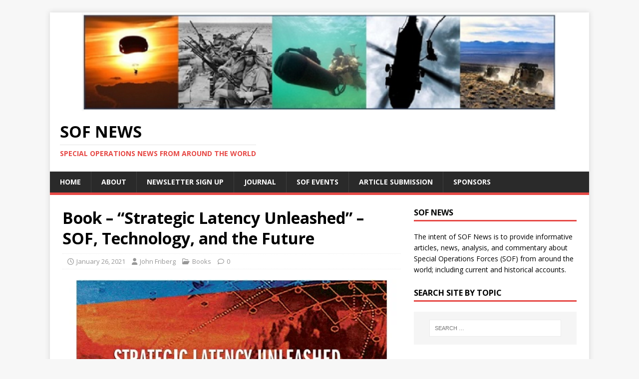

--- FILE ---
content_type: text/html; charset=UTF-8
request_url: https://sof.news/books/strategic-latency-unleashed/
body_size: 12815
content:
<!DOCTYPE html>
<html class="no-js" lang="en">
<head>
<meta charset="UTF-8">
<meta name="viewport" content="width=device-width, initial-scale=1.0">
<link rel="profile" href="http://gmpg.org/xfn/11" />
<meta name='robots' content='index, follow, max-image-preview:large, max-snippet:-1, max-video-preview:-1' />

	<!-- This site is optimized with the Yoast SEO plugin v26.8 - https://yoast.com/product/yoast-seo-wordpress/ -->
	<title>Book - &quot;Strategic latency Unleashed&quot; - SOF and Technology | SOF News</title>
	<meta name="description" content="Book - &quot;Strategic Latency Unleased: The Role of Technology in a Revisionist Global Order and the Implications for Special Operations Forces&quot;." />
	<link rel="canonical" href="https://sof.news/books/strategic-latency-unleashed/" />
	<meta property="og:locale" content="en_US" />
	<meta property="og:type" content="article" />
	<meta property="og:title" content="Book - &quot;Strategic latency Unleashed&quot; - SOF and Technology | SOF News" />
	<meta property="og:description" content="Book - &quot;Strategic Latency Unleased: The Role of Technology in a Revisionist Global Order and the Implications for Special Operations Forces&quot;." />
	<meta property="og:url" content="https://sof.news/books/strategic-latency-unleashed/" />
	<meta property="og:site_name" content="SOF News" />
	<meta property="article:publisher" content="https://www.facebook.com/SOFNewsUpdate/" />
	<meta property="article:published_time" content="2021-01-26T19:09:06+00:00" />
	<meta property="article:modified_time" content="2021-01-26T19:29:59+00:00" />
	<meta property="og:image" content="https://i0.wp.com/sof.news/wp-content/uploads/2021/01/strategic-latency-unleashed.jpg?fit=600%2C400&ssl=1" />
	<meta property="og:image:width" content="600" />
	<meta property="og:image:height" content="400" />
	<meta property="og:image:type" content="image/jpeg" />
	<meta name="author" content="John Friberg" />
	<meta name="twitter:card" content="summary_large_image" />
	<meta name="twitter:creator" content="@SOFNewsUpdate" />
	<meta name="twitter:site" content="@SOFNewsUpdate" />
	<meta name="twitter:label1" content="Written by" />
	<meta name="twitter:data1" content="John Friberg" />
	<meta name="twitter:label2" content="Est. reading time" />
	<meta name="twitter:data2" content="2 minutes" />
	<script type="application/ld+json" class="yoast-schema-graph">{"@context":"https://schema.org","@graph":[{"@type":"Article","@id":"https://sof.news/books/strategic-latency-unleashed/#article","isPartOf":{"@id":"https://sof.news/books/strategic-latency-unleashed/"},"author":{"name":"John Friberg","@id":"https://sof.news/#/schema/person/ef6195b19d6aaf1f1c4a74d0d7e46032"},"headline":"Book &#8211; &#8220;Strategic Latency Unleashed&#8221; &#8211; SOF, Technology, and the Future","datePublished":"2021-01-26T19:09:06+00:00","dateModified":"2021-01-26T19:29:59+00:00","mainEntityOfPage":{"@id":"https://sof.news/books/strategic-latency-unleashed/"},"wordCount":364,"publisher":{"@id":"https://sof.news/#organization"},"image":{"@id":"https://sof.news/books/strategic-latency-unleashed/#primaryimage"},"thumbnailUrl":"https://i0.wp.com/sof.news/wp-content/uploads/2021/01/strategic-latency-unleashed.jpg?fit=600%2C400&ssl=1","keywords":["Publications","SOF","USSOCOM"],"articleSection":["Books"],"inLanguage":"en"},{"@type":"WebPage","@id":"https://sof.news/books/strategic-latency-unleashed/","url":"https://sof.news/books/strategic-latency-unleashed/","name":"Book - \"Strategic latency Unleashed\" - SOF and Technology | SOF News","isPartOf":{"@id":"https://sof.news/#website"},"primaryImageOfPage":{"@id":"https://sof.news/books/strategic-latency-unleashed/#primaryimage"},"image":{"@id":"https://sof.news/books/strategic-latency-unleashed/#primaryimage"},"thumbnailUrl":"https://i0.wp.com/sof.news/wp-content/uploads/2021/01/strategic-latency-unleashed.jpg?fit=600%2C400&ssl=1","datePublished":"2021-01-26T19:09:06+00:00","dateModified":"2021-01-26T19:29:59+00:00","description":"Book - \"Strategic Latency Unleased: The Role of Technology in a Revisionist Global Order and the Implications for Special Operations Forces\".","breadcrumb":{"@id":"https://sof.news/books/strategic-latency-unleashed/#breadcrumb"},"inLanguage":"en","potentialAction":[{"@type":"ReadAction","target":["https://sof.news/books/strategic-latency-unleashed/"]}]},{"@type":"ImageObject","inLanguage":"en","@id":"https://sof.news/books/strategic-latency-unleashed/#primaryimage","url":"https://i0.wp.com/sof.news/wp-content/uploads/2021/01/strategic-latency-unleashed.jpg?fit=600%2C400&ssl=1","contentUrl":"https://i0.wp.com/sof.news/wp-content/uploads/2021/01/strategic-latency-unleashed.jpg?fit=600%2C400&ssl=1","width":600,"height":400,"caption":"Book - Strategic Latency Unleashed"},{"@type":"BreadcrumbList","@id":"https://sof.news/books/strategic-latency-unleashed/#breadcrumb","itemListElement":[{"@type":"ListItem","position":1,"name":"Home","item":"https://sof.news/"},{"@type":"ListItem","position":2,"name":"Book &#8211; &#8220;Strategic Latency Unleashed&#8221; &#8211; SOF, Technology, and the Future"}]},{"@type":"WebSite","@id":"https://sof.news/#website","url":"https://sof.news/","name":"SOF News","description":"Special Operations News From Around the World","publisher":{"@id":"https://sof.news/#organization"},"potentialAction":[{"@type":"SearchAction","target":{"@type":"EntryPoint","urlTemplate":"https://sof.news/?s={search_term_string}"},"query-input":{"@type":"PropertyValueSpecification","valueRequired":true,"valueName":"search_term_string"}}],"inLanguage":"en"},{"@type":"Organization","@id":"https://sof.news/#organization","name":"SOF News","url":"https://sof.news/","logo":{"@type":"ImageObject","inLanguage":"en","@id":"https://sof.news/#/schema/logo/image/","url":"https://i0.wp.com/sof.news/wp-content/uploads/2016/07/cropped-SOFNewsUpdateHeader.png?fit=1200%2C323&ssl=1","contentUrl":"https://i0.wp.com/sof.news/wp-content/uploads/2016/07/cropped-SOFNewsUpdateHeader.png?fit=1200%2C323&ssl=1","width":1200,"height":323,"caption":"SOF News"},"image":{"@id":"https://sof.news/#/schema/logo/image/"},"sameAs":["https://www.facebook.com/SOFNewsUpdate/","https://x.com/SOFNewsUpdate","https://www.linkedin.com/in/sof-news-184876133"]},{"@type":"Person","@id":"https://sof.news/#/schema/person/ef6195b19d6aaf1f1c4a74d0d7e46032","name":"John Friberg","image":{"@type":"ImageObject","inLanguage":"en","@id":"https://sof.news/#/schema/person/image/","url":"https://secure.gravatar.com/avatar/19f016888d9608dbf8d37b21f43750dacd77a05fd576d1a0154127b3d74adacc?s=96&d=mm&r=g","contentUrl":"https://secure.gravatar.com/avatar/19f016888d9608dbf8d37b21f43750dacd77a05fd576d1a0154127b3d74adacc?s=96&d=mm&r=g","caption":"John Friberg"},"description":"John Friberg is the Editor and Publisher of SOF News. He is a retired Command Chief Warrant Officer (CW5 180A) with 40 years service in the U.S. Army Special Forces with active duty and reserve components. Since retirement from the Army he has worked as a contractor both domestically and overseas.","sameAs":["http://www.sof.news/writers/john-friberg/","https://x.com/SOFNewsUpdate"],"url":"https://sof.news/author/johnfriberg/"}]}</script>
	<!-- / Yoast SEO plugin. -->


<link rel='dns-prefetch' href='//stats.wp.com' />
<link rel='dns-prefetch' href='//fonts.googleapis.com' />
<link rel='dns-prefetch' href='//v0.wordpress.com' />
<link rel='dns-prefetch' href='//www.googletagmanager.com' />
<link rel='dns-prefetch' href='//pagead2.googlesyndication.com' />
<link rel='preconnect' href='//i0.wp.com' />
<link rel="alternate" type="application/rss+xml" title="SOF News &raquo; Feed" href="https://sof.news/feed/" />
<link rel="alternate" type="application/rss+xml" title="SOF News &raquo; Comments Feed" href="https://sof.news/comments/feed/" />
<link rel="alternate" title="oEmbed (JSON)" type="application/json+oembed" href="https://sof.news/wp-json/oembed/1.0/embed?url=https%3A%2F%2Fsof.news%2Fbooks%2Fstrategic-latency-unleashed%2F" />
<link rel="alternate" title="oEmbed (XML)" type="text/xml+oembed" href="https://sof.news/wp-json/oembed/1.0/embed?url=https%3A%2F%2Fsof.news%2Fbooks%2Fstrategic-latency-unleashed%2F&#038;format=xml" />
<style id='wp-img-auto-sizes-contain-inline-css' type='text/css'>
img:is([sizes=auto i],[sizes^="auto," i]){contain-intrinsic-size:3000px 1500px}
/*# sourceURL=wp-img-auto-sizes-contain-inline-css */
</style>
<style id='wp-emoji-styles-inline-css' type='text/css'>

	img.wp-smiley, img.emoji {
		display: inline !important;
		border: none !important;
		box-shadow: none !important;
		height: 1em !important;
		width: 1em !important;
		margin: 0 0.07em !important;
		vertical-align: -0.1em !important;
		background: none !important;
		padding: 0 !important;
	}
/*# sourceURL=wp-emoji-styles-inline-css */
</style>
<style id='wp-block-library-inline-css' type='text/css'>
:root{--wp-block-synced-color:#7a00df;--wp-block-synced-color--rgb:122,0,223;--wp-bound-block-color:var(--wp-block-synced-color);--wp-editor-canvas-background:#ddd;--wp-admin-theme-color:#007cba;--wp-admin-theme-color--rgb:0,124,186;--wp-admin-theme-color-darker-10:#006ba1;--wp-admin-theme-color-darker-10--rgb:0,107,160.5;--wp-admin-theme-color-darker-20:#005a87;--wp-admin-theme-color-darker-20--rgb:0,90,135;--wp-admin-border-width-focus:2px}@media (min-resolution:192dpi){:root{--wp-admin-border-width-focus:1.5px}}.wp-element-button{cursor:pointer}:root .has-very-light-gray-background-color{background-color:#eee}:root .has-very-dark-gray-background-color{background-color:#313131}:root .has-very-light-gray-color{color:#eee}:root .has-very-dark-gray-color{color:#313131}:root .has-vivid-green-cyan-to-vivid-cyan-blue-gradient-background{background:linear-gradient(135deg,#00d084,#0693e3)}:root .has-purple-crush-gradient-background{background:linear-gradient(135deg,#34e2e4,#4721fb 50%,#ab1dfe)}:root .has-hazy-dawn-gradient-background{background:linear-gradient(135deg,#faaca8,#dad0ec)}:root .has-subdued-olive-gradient-background{background:linear-gradient(135deg,#fafae1,#67a671)}:root .has-atomic-cream-gradient-background{background:linear-gradient(135deg,#fdd79a,#004a59)}:root .has-nightshade-gradient-background{background:linear-gradient(135deg,#330968,#31cdcf)}:root .has-midnight-gradient-background{background:linear-gradient(135deg,#020381,#2874fc)}:root{--wp--preset--font-size--normal:16px;--wp--preset--font-size--huge:42px}.has-regular-font-size{font-size:1em}.has-larger-font-size{font-size:2.625em}.has-normal-font-size{font-size:var(--wp--preset--font-size--normal)}.has-huge-font-size{font-size:var(--wp--preset--font-size--huge)}.has-text-align-center{text-align:center}.has-text-align-left{text-align:left}.has-text-align-right{text-align:right}.has-fit-text{white-space:nowrap!important}#end-resizable-editor-section{display:none}.aligncenter{clear:both}.items-justified-left{justify-content:flex-start}.items-justified-center{justify-content:center}.items-justified-right{justify-content:flex-end}.items-justified-space-between{justify-content:space-between}.screen-reader-text{border:0;clip-path:inset(50%);height:1px;margin:-1px;overflow:hidden;padding:0;position:absolute;width:1px;word-wrap:normal!important}.screen-reader-text:focus{background-color:#ddd;clip-path:none;color:#444;display:block;font-size:1em;height:auto;left:5px;line-height:normal;padding:15px 23px 14px;text-decoration:none;top:5px;width:auto;z-index:100000}html :where(.has-border-color){border-style:solid}html :where([style*=border-top-color]){border-top-style:solid}html :where([style*=border-right-color]){border-right-style:solid}html :where([style*=border-bottom-color]){border-bottom-style:solid}html :where([style*=border-left-color]){border-left-style:solid}html :where([style*=border-width]){border-style:solid}html :where([style*=border-top-width]){border-top-style:solid}html :where([style*=border-right-width]){border-right-style:solid}html :where([style*=border-bottom-width]){border-bottom-style:solid}html :where([style*=border-left-width]){border-left-style:solid}html :where(img[class*=wp-image-]){height:auto;max-width:100%}:where(figure){margin:0 0 1em}html :where(.is-position-sticky){--wp-admin--admin-bar--position-offset:var(--wp-admin--admin-bar--height,0px)}@media screen and (max-width:600px){html :where(.is-position-sticky){--wp-admin--admin-bar--position-offset:0px}}

/*# sourceURL=wp-block-library-inline-css */
</style><style id='wp-block-list-inline-css' type='text/css'>
ol,ul{box-sizing:border-box}:root :where(.wp-block-list.has-background){padding:1.25em 2.375em}
/*# sourceURL=https://sof.news/wp-includes/blocks/list/style.min.css */
</style>
<style id='wp-block-paragraph-inline-css' type='text/css'>
.is-small-text{font-size:.875em}.is-regular-text{font-size:1em}.is-large-text{font-size:2.25em}.is-larger-text{font-size:3em}.has-drop-cap:not(:focus):first-letter{float:left;font-size:8.4em;font-style:normal;font-weight:100;line-height:.68;margin:.05em .1em 0 0;text-transform:uppercase}body.rtl .has-drop-cap:not(:focus):first-letter{float:none;margin-left:.1em}p.has-drop-cap.has-background{overflow:hidden}:root :where(p.has-background){padding:1.25em 2.375em}:where(p.has-text-color:not(.has-link-color)) a{color:inherit}p.has-text-align-left[style*="writing-mode:vertical-lr"],p.has-text-align-right[style*="writing-mode:vertical-rl"]{rotate:180deg}
/*# sourceURL=https://sof.news/wp-includes/blocks/paragraph/style.min.css */
</style>
<style id='global-styles-inline-css' type='text/css'>
:root{--wp--preset--aspect-ratio--square: 1;--wp--preset--aspect-ratio--4-3: 4/3;--wp--preset--aspect-ratio--3-4: 3/4;--wp--preset--aspect-ratio--3-2: 3/2;--wp--preset--aspect-ratio--2-3: 2/3;--wp--preset--aspect-ratio--16-9: 16/9;--wp--preset--aspect-ratio--9-16: 9/16;--wp--preset--color--black: #000000;--wp--preset--color--cyan-bluish-gray: #abb8c3;--wp--preset--color--white: #ffffff;--wp--preset--color--pale-pink: #f78da7;--wp--preset--color--vivid-red: #cf2e2e;--wp--preset--color--luminous-vivid-orange: #ff6900;--wp--preset--color--luminous-vivid-amber: #fcb900;--wp--preset--color--light-green-cyan: #7bdcb5;--wp--preset--color--vivid-green-cyan: #00d084;--wp--preset--color--pale-cyan-blue: #8ed1fc;--wp--preset--color--vivid-cyan-blue: #0693e3;--wp--preset--color--vivid-purple: #9b51e0;--wp--preset--gradient--vivid-cyan-blue-to-vivid-purple: linear-gradient(135deg,rgb(6,147,227) 0%,rgb(155,81,224) 100%);--wp--preset--gradient--light-green-cyan-to-vivid-green-cyan: linear-gradient(135deg,rgb(122,220,180) 0%,rgb(0,208,130) 100%);--wp--preset--gradient--luminous-vivid-amber-to-luminous-vivid-orange: linear-gradient(135deg,rgb(252,185,0) 0%,rgb(255,105,0) 100%);--wp--preset--gradient--luminous-vivid-orange-to-vivid-red: linear-gradient(135deg,rgb(255,105,0) 0%,rgb(207,46,46) 100%);--wp--preset--gradient--very-light-gray-to-cyan-bluish-gray: linear-gradient(135deg,rgb(238,238,238) 0%,rgb(169,184,195) 100%);--wp--preset--gradient--cool-to-warm-spectrum: linear-gradient(135deg,rgb(74,234,220) 0%,rgb(151,120,209) 20%,rgb(207,42,186) 40%,rgb(238,44,130) 60%,rgb(251,105,98) 80%,rgb(254,248,76) 100%);--wp--preset--gradient--blush-light-purple: linear-gradient(135deg,rgb(255,206,236) 0%,rgb(152,150,240) 100%);--wp--preset--gradient--blush-bordeaux: linear-gradient(135deg,rgb(254,205,165) 0%,rgb(254,45,45) 50%,rgb(107,0,62) 100%);--wp--preset--gradient--luminous-dusk: linear-gradient(135deg,rgb(255,203,112) 0%,rgb(199,81,192) 50%,rgb(65,88,208) 100%);--wp--preset--gradient--pale-ocean: linear-gradient(135deg,rgb(255,245,203) 0%,rgb(182,227,212) 50%,rgb(51,167,181) 100%);--wp--preset--gradient--electric-grass: linear-gradient(135deg,rgb(202,248,128) 0%,rgb(113,206,126) 100%);--wp--preset--gradient--midnight: linear-gradient(135deg,rgb(2,3,129) 0%,rgb(40,116,252) 100%);--wp--preset--font-size--small: 13px;--wp--preset--font-size--medium: 20px;--wp--preset--font-size--large: 36px;--wp--preset--font-size--x-large: 42px;--wp--preset--spacing--20: 0.44rem;--wp--preset--spacing--30: 0.67rem;--wp--preset--spacing--40: 1rem;--wp--preset--spacing--50: 1.5rem;--wp--preset--spacing--60: 2.25rem;--wp--preset--spacing--70: 3.38rem;--wp--preset--spacing--80: 5.06rem;--wp--preset--shadow--natural: 6px 6px 9px rgba(0, 0, 0, 0.2);--wp--preset--shadow--deep: 12px 12px 50px rgba(0, 0, 0, 0.4);--wp--preset--shadow--sharp: 6px 6px 0px rgba(0, 0, 0, 0.2);--wp--preset--shadow--outlined: 6px 6px 0px -3px rgb(255, 255, 255), 6px 6px rgb(0, 0, 0);--wp--preset--shadow--crisp: 6px 6px 0px rgb(0, 0, 0);}:where(.is-layout-flex){gap: 0.5em;}:where(.is-layout-grid){gap: 0.5em;}body .is-layout-flex{display: flex;}.is-layout-flex{flex-wrap: wrap;align-items: center;}.is-layout-flex > :is(*, div){margin: 0;}body .is-layout-grid{display: grid;}.is-layout-grid > :is(*, div){margin: 0;}:where(.wp-block-columns.is-layout-flex){gap: 2em;}:where(.wp-block-columns.is-layout-grid){gap: 2em;}:where(.wp-block-post-template.is-layout-flex){gap: 1.25em;}:where(.wp-block-post-template.is-layout-grid){gap: 1.25em;}.has-black-color{color: var(--wp--preset--color--black) !important;}.has-cyan-bluish-gray-color{color: var(--wp--preset--color--cyan-bluish-gray) !important;}.has-white-color{color: var(--wp--preset--color--white) !important;}.has-pale-pink-color{color: var(--wp--preset--color--pale-pink) !important;}.has-vivid-red-color{color: var(--wp--preset--color--vivid-red) !important;}.has-luminous-vivid-orange-color{color: var(--wp--preset--color--luminous-vivid-orange) !important;}.has-luminous-vivid-amber-color{color: var(--wp--preset--color--luminous-vivid-amber) !important;}.has-light-green-cyan-color{color: var(--wp--preset--color--light-green-cyan) !important;}.has-vivid-green-cyan-color{color: var(--wp--preset--color--vivid-green-cyan) !important;}.has-pale-cyan-blue-color{color: var(--wp--preset--color--pale-cyan-blue) !important;}.has-vivid-cyan-blue-color{color: var(--wp--preset--color--vivid-cyan-blue) !important;}.has-vivid-purple-color{color: var(--wp--preset--color--vivid-purple) !important;}.has-black-background-color{background-color: var(--wp--preset--color--black) !important;}.has-cyan-bluish-gray-background-color{background-color: var(--wp--preset--color--cyan-bluish-gray) !important;}.has-white-background-color{background-color: var(--wp--preset--color--white) !important;}.has-pale-pink-background-color{background-color: var(--wp--preset--color--pale-pink) !important;}.has-vivid-red-background-color{background-color: var(--wp--preset--color--vivid-red) !important;}.has-luminous-vivid-orange-background-color{background-color: var(--wp--preset--color--luminous-vivid-orange) !important;}.has-luminous-vivid-amber-background-color{background-color: var(--wp--preset--color--luminous-vivid-amber) !important;}.has-light-green-cyan-background-color{background-color: var(--wp--preset--color--light-green-cyan) !important;}.has-vivid-green-cyan-background-color{background-color: var(--wp--preset--color--vivid-green-cyan) !important;}.has-pale-cyan-blue-background-color{background-color: var(--wp--preset--color--pale-cyan-blue) !important;}.has-vivid-cyan-blue-background-color{background-color: var(--wp--preset--color--vivid-cyan-blue) !important;}.has-vivid-purple-background-color{background-color: var(--wp--preset--color--vivid-purple) !important;}.has-black-border-color{border-color: var(--wp--preset--color--black) !important;}.has-cyan-bluish-gray-border-color{border-color: var(--wp--preset--color--cyan-bluish-gray) !important;}.has-white-border-color{border-color: var(--wp--preset--color--white) !important;}.has-pale-pink-border-color{border-color: var(--wp--preset--color--pale-pink) !important;}.has-vivid-red-border-color{border-color: var(--wp--preset--color--vivid-red) !important;}.has-luminous-vivid-orange-border-color{border-color: var(--wp--preset--color--luminous-vivid-orange) !important;}.has-luminous-vivid-amber-border-color{border-color: var(--wp--preset--color--luminous-vivid-amber) !important;}.has-light-green-cyan-border-color{border-color: var(--wp--preset--color--light-green-cyan) !important;}.has-vivid-green-cyan-border-color{border-color: var(--wp--preset--color--vivid-green-cyan) !important;}.has-pale-cyan-blue-border-color{border-color: var(--wp--preset--color--pale-cyan-blue) !important;}.has-vivid-cyan-blue-border-color{border-color: var(--wp--preset--color--vivid-cyan-blue) !important;}.has-vivid-purple-border-color{border-color: var(--wp--preset--color--vivid-purple) !important;}.has-vivid-cyan-blue-to-vivid-purple-gradient-background{background: var(--wp--preset--gradient--vivid-cyan-blue-to-vivid-purple) !important;}.has-light-green-cyan-to-vivid-green-cyan-gradient-background{background: var(--wp--preset--gradient--light-green-cyan-to-vivid-green-cyan) !important;}.has-luminous-vivid-amber-to-luminous-vivid-orange-gradient-background{background: var(--wp--preset--gradient--luminous-vivid-amber-to-luminous-vivid-orange) !important;}.has-luminous-vivid-orange-to-vivid-red-gradient-background{background: var(--wp--preset--gradient--luminous-vivid-orange-to-vivid-red) !important;}.has-very-light-gray-to-cyan-bluish-gray-gradient-background{background: var(--wp--preset--gradient--very-light-gray-to-cyan-bluish-gray) !important;}.has-cool-to-warm-spectrum-gradient-background{background: var(--wp--preset--gradient--cool-to-warm-spectrum) !important;}.has-blush-light-purple-gradient-background{background: var(--wp--preset--gradient--blush-light-purple) !important;}.has-blush-bordeaux-gradient-background{background: var(--wp--preset--gradient--blush-bordeaux) !important;}.has-luminous-dusk-gradient-background{background: var(--wp--preset--gradient--luminous-dusk) !important;}.has-pale-ocean-gradient-background{background: var(--wp--preset--gradient--pale-ocean) !important;}.has-electric-grass-gradient-background{background: var(--wp--preset--gradient--electric-grass) !important;}.has-midnight-gradient-background{background: var(--wp--preset--gradient--midnight) !important;}.has-small-font-size{font-size: var(--wp--preset--font-size--small) !important;}.has-medium-font-size{font-size: var(--wp--preset--font-size--medium) !important;}.has-large-font-size{font-size: var(--wp--preset--font-size--large) !important;}.has-x-large-font-size{font-size: var(--wp--preset--font-size--x-large) !important;}
/*# sourceURL=global-styles-inline-css */
</style>

<style id='classic-theme-styles-inline-css' type='text/css'>
/*! This file is auto-generated */
.wp-block-button__link{color:#fff;background-color:#32373c;border-radius:9999px;box-shadow:none;text-decoration:none;padding:calc(.667em + 2px) calc(1.333em + 2px);font-size:1.125em}.wp-block-file__button{background:#32373c;color:#fff;text-decoration:none}
/*# sourceURL=/wp-includes/css/classic-themes.min.css */
</style>
<link rel='stylesheet' id='mc4wp-form-themes-css' href='https://sof.news/wp-content/plugins/mailchimp-for-wp/assets/css/form-themes.css?ver=4.11.1' type='text/css' media='all' />
<link rel='stylesheet' id='mh-google-fonts-css' href='https://fonts.googleapis.com/css?family=Open+Sans:400,400italic,700,600' type='text/css' media='all' />
<link rel='stylesheet' id='mh-magazine-lite-css' href='https://sof.news/wp-content/themes/mh-magazine-lite/style.css?ver=2.10.0' type='text/css' media='all' />
<link rel='stylesheet' id='mh-font-awesome-css' href='https://sof.news/wp-content/themes/mh-magazine-lite/includes/font-awesome.min.css' type='text/css' media='all' />
<script type="text/javascript" src="https://sof.news/wp-includes/js/jquery/jquery.min.js?ver=3.7.1" id="jquery-core-js"></script>
<script type="text/javascript" src="https://sof.news/wp-includes/js/jquery/jquery-migrate.min.js?ver=3.4.1" id="jquery-migrate-js"></script>
<script type="text/javascript" id="mh-scripts-js-extra">
/* <![CDATA[ */
var mh_magazine = {"text":{"toggle_menu":"Toggle Menu"}};
//# sourceURL=mh-scripts-js-extra
/* ]]> */
</script>
<script type="text/javascript" src="https://sof.news/wp-content/themes/mh-magazine-lite/js/scripts.js?ver=2.10.0" id="mh-scripts-js"></script>
<link rel="https://api.w.org/" href="https://sof.news/wp-json/" /><link rel="alternate" title="JSON" type="application/json" href="https://sof.news/wp-json/wp/v2/posts/16485" /><link rel="EditURI" type="application/rsd+xml" title="RSD" href="https://sof.news/xmlrpc.php?rsd" />
<meta name="generator" content="WordPress 6.9" />
<link rel='shortlink' href='https://wp.me/p7LF7d-4hT' />
<meta name="generator" content="Site Kit by Google 1.170.0" />		<script type="text/javascript">
			var _statcounter = _statcounter || [];
			_statcounter.push({"tags": {"author": "johnfriberg"}});
		</script>
			<style>img#wpstats{display:none}</style>
		<!--[if lt IE 9]>
<script src="https://sof.news/wp-content/themes/mh-magazine-lite/js/css3-mediaqueries.js"></script>
<![endif]-->

<!-- Google AdSense meta tags added by Site Kit -->
<meta name="google-adsense-platform-account" content="ca-host-pub-2644536267352236">
<meta name="google-adsense-platform-domain" content="sitekit.withgoogle.com">
<!-- End Google AdSense meta tags added by Site Kit -->

<!-- Google AdSense snippet added by Site Kit -->
<script type="text/javascript" async="async" src="https://pagead2.googlesyndication.com/pagead/js/adsbygoogle.js?client=ca-pub-5970071325499420&amp;host=ca-host-pub-2644536267352236" crossorigin="anonymous"></script>

<!-- End Google AdSense snippet added by Site Kit -->
<link rel="icon" href="https://i0.wp.com/sof.news/wp-content/uploads/2016/08/SOFNewsUpdateButtonImage.png?fit=32%2C32&#038;ssl=1" sizes="32x32" />
<link rel="icon" href="https://i0.wp.com/sof.news/wp-content/uploads/2016/08/SOFNewsUpdateButtonImage.png?fit=163%2C168&#038;ssl=1" sizes="192x192" />
<link rel="apple-touch-icon" href="https://i0.wp.com/sof.news/wp-content/uploads/2016/08/SOFNewsUpdateButtonImage.png?fit=163%2C168&#038;ssl=1" />
<meta name="msapplication-TileImage" content="https://i0.wp.com/sof.news/wp-content/uploads/2016/08/SOFNewsUpdateButtonImage.png?fit=163%2C168&#038;ssl=1" />
</head>
<body id="mh-mobile" class="wp-singular post-template-default single single-post postid-16485 single-format-standard wp-theme-mh-magazine-lite mh-right-sb" itemscope="itemscope" itemtype="https://schema.org/WebPage">
<div class="mh-container mh-container-outer">
<div class="mh-header-mobile-nav mh-clearfix"></div>
<header class="mh-header" itemscope="itemscope" itemtype="https://schema.org/WPHeader">
	<div class="mh-container mh-container-inner mh-row mh-clearfix">
		<div class="mh-custom-header mh-clearfix">
<a class="mh-header-image-link" href="https://sof.news/" title="SOF News" rel="home">
<img class="mh-header-image" src="https://sof.news/wp-content/uploads/2025/05/SOF-News-banner-x1000.png" height="212" width="1159" alt="SOF News" />
</a>
<div class="mh-site-identity">
<div class="mh-site-logo" role="banner" itemscope="itemscope" itemtype="https://schema.org/Brand">
<div class="mh-header-text">
<a class="mh-header-text-link" href="https://sof.news/" title="SOF News" rel="home">
<h2 class="mh-header-title">SOF News</h2>
<h3 class="mh-header-tagline">Special Operations News From Around the World</h3>
</a>
</div>
</div>
</div>
</div>
	</div>
	<div class="mh-main-nav-wrap">
		<nav class="mh-navigation mh-main-nav mh-container mh-container-inner mh-clearfix" itemscope="itemscope" itemtype="https://schema.org/SiteNavigationElement">
			<div class="menu-main-menu-container"><ul id="menu-main-menu" class="menu"><li id="menu-item-5519" class="menu-item menu-item-type-custom menu-item-object-custom menu-item-5519"><a href="http://www.sof.news/">Home</a></li>
<li id="menu-item-5521" class="menu-item menu-item-type-post_type menu-item-object-page menu-item-5521"><a href="https://sof.news/about/">About</a></li>
<li id="menu-item-5523" class="menu-item menu-item-type-post_type menu-item-object-page menu-item-5523"><a href="https://sof.news/mc4wp-newsletter-signup/">Newsletter Sign Up</a></li>
<li id="menu-item-12695" class="menu-item menu-item-type-post_type menu-item-object-page menu-item-12695"><a href="https://sof.news/journal/">Journal</a></li>
<li id="menu-item-5522" class="menu-item menu-item-type-post_type menu-item-object-page menu-item-5522"><a href="https://sof.news/sof-events/">SOF Events</a></li>
<li id="menu-item-5928" class="menu-item menu-item-type-post_type menu-item-object-page menu-item-5928"><a href="https://sof.news/article-submission/">Article Submission</a></li>
<li id="menu-item-11966" class="menu-item menu-item-type-post_type menu-item-object-page menu-item-11966"><a href="https://sof.news/sponsors/">Sponsors</a></li>
</ul></div>		</nav>
	</div>
</header><div class="mh-wrapper mh-clearfix">
	<div id="main-content" class="mh-content" role="main" itemprop="mainContentOfPage"><article id="post-16485" class="post-16485 post type-post status-publish format-standard has-post-thumbnail hentry category-books tag-publications tag-sof tag-ussocom">
	<header class="entry-header mh-clearfix"><h1 class="entry-title">Book &#8211; &#8220;Strategic Latency Unleashed&#8221; &#8211; SOF,  Technology, and the Future</h1><p class="mh-meta entry-meta">
<span class="entry-meta-date updated"><i class="far fa-clock"></i><a href="https://sof.news/2021/01/">January 26, 2021</a></span>
<span class="entry-meta-author author vcard"><i class="fa fa-user"></i><a class="fn" href="https://sof.news/author/johnfriberg/">John Friberg</a></span>
<span class="entry-meta-categories"><i class="far fa-folder-open"></i><a href="https://sof.news/category/books/" rel="category tag">Books</a></span>
<span class="entry-meta-comments"><i class="far fa-comment"></i><a class="mh-comment-scroll" href="https://sof.news/books/strategic-latency-unleashed/#mh-comments">0</a></span>
</p>
	</header>
		<div class="entry-content mh-clearfix">
<figure class="entry-thumbnail">
<img src="https://i0.wp.com/sof.news/wp-content/uploads/2021/01/strategic-latency-unleashed.jpg?resize=600%2C381&#038;ssl=1" alt="Book - Strategic Latency Unleashed" title="book - Strategic Latency Unleashed" />
</figure>

<p>A recently published book entitled <em>Strategic Latency Unleased: The Role of Technology in a Revisionist Global Order and the Implications for Special Operations Forces</em> is a &#8216;must read&#8217; for SOF professionals. The book, published by the Center for Global Security Research of the Lawrence Livermore National Laboratory, covers a full range of topics about technological advances that is causing sweeping global change &#8211; transforming the face of warfare.</p>



<p>Special Operations Forces must adapt to these changes. This book examines the technological changes affecting SOF and offers recommendations on how to meet these challenges in a complex future. &#8220;The good news is that US SOF are also built for rapid adaptation.&#8221;</p>



<p>The authors are a mix of leading experts from many diverse fields that were partnered with experienced special operators in their writings. The writing project took 2 years to complete &#8211; beginning in 2018. There are close to 40 chapters by almost 60 writers who provide a diverse variety of technical, geopolitical, and operational information. The book &#8220;. . . contemplates the changing conditions under which SOF must operate and the role technology plays in making their jobs harder in some ways and easier in others.&#8221;</p>



<p>The book&#8217;s numerous chapters are grouped in six sections:</p>



<ul class="wp-block-list"><li>Geopolitics of Strategic Latency for SOF: Context is Everything</li><li>Biology and the Body Politic: Messing with Mother Nature</li><li>The Materials World: Possible SOF Applications</li><li>Global Business and the Role of the Private Sector in National Security: Implications for SOF</li><li>Digital Domains: The SOF Role</li><li>Operational Considerations for Multidomain Warfare</li></ul>



<p>SOF professionals who are interested in the future operational environment of irregular warfare and special operations will learn much from this publication. With its many diverse chapters packaged in 581 pages this book is not a quick read. The content within these pages are well worth the effort. The good news is that it is easily digestible chapter by chapter, section by section. Enjoy and learn!</p>



<h3 style="text-align:center">**********</h3>



<p><em>Strategic Latency Unleased: The Role of Technology in a Revisionist Global Order and the Implications for Special Operations Forces</em><br>Center for Global Security Research<br>Lawrence Livermore National Laboratory<br>January 2021, PDF, 581 pages, free online<br><a href="https://cgsr.llnl.gov/content/assets/docs/StratLatUnONLINE.pdf" target="_blank" rel="noreferrer noopener">https://cgsr.llnl.gov/content/assets/docs/StratLatUnONLINE.pdf</a></p>



<hr>
	</div><div class="entry-tags mh-clearfix"><i class="fa fa-tag"></i><ul><li><a href="https://sof.news/tag/publications/" rel="tag">Publications</a></li><li><a href="https://sof.news/tag/sof/" rel="tag">SOF</a></li><li><a href="https://sof.news/tag/ussocom/" rel="tag">USSOCOM</a></li></ul></div></article><div class="mh-author-box mh-clearfix">
	<figure class="mh-author-box-avatar">
		<img alt='' src='https://secure.gravatar.com/avatar/19f016888d9608dbf8d37b21f43750dacd77a05fd576d1a0154127b3d74adacc?s=90&#038;d=mm&#038;r=g' srcset='https://secure.gravatar.com/avatar/19f016888d9608dbf8d37b21f43750dacd77a05fd576d1a0154127b3d74adacc?s=180&#038;d=mm&#038;r=g 2x' class='avatar avatar-90 photo' height='90' width='90' decoding='async'/>	</figure>
	<div class="mh-author-box-header">
		<span class="mh-author-box-name">
			About John Friberg		</span>
					<span class="mh-author-box-postcount">
				<a href="https://sof.news/author/johnfriberg/" title="More articles written by John Friberg'">
					223 Articles				</a>
			</span>
			</div>
			<div class="mh-author-box-bio">
			John Friberg is the Editor and Publisher of SOF News. He is a retired Command Chief Warrant Officer (CW5 180A) with 40 years service in the U.S. Army Special Forces with active duty and reserve components. Since retirement from the Army he has worked as a contractor both domestically and overseas.		</div>
	</div><nav class="mh-post-nav mh-row mh-clearfix" itemscope="itemscope" itemtype="https://schema.org/SiteNavigationElement">
<div class="mh-col-1-2 mh-post-nav-item mh-post-nav-prev">
<a href="https://sof.news/update/20210125/" rel="prev"><img width="80" height="60" src="https://i0.wp.com/sof.news/wp-content/uploads/2021/01/SF-Weapons-Firing.jpg?resize=80%2C60&amp;ssl=1" class="attachment-mh-magazine-lite-small size-mh-magazine-lite-small wp-post-image" alt="" decoding="async" srcset="https://i0.wp.com/sof.news/wp-content/uploads/2021/01/SF-Weapons-Firing.jpg?resize=326%2C245&amp;ssl=1 326w, https://i0.wp.com/sof.news/wp-content/uploads/2021/01/SF-Weapons-Firing.jpg?resize=80%2C60&amp;ssl=1 80w, https://i0.wp.com/sof.news/wp-content/uploads/2021/01/SF-Weapons-Firing.jpg?zoom=2&amp;resize=80%2C60&amp;ssl=1 160w, https://i0.wp.com/sof.news/wp-content/uploads/2021/01/SF-Weapons-Firing.jpg?zoom=3&amp;resize=80%2C60&amp;ssl=1 240w" sizes="(max-width: 80px) 100vw, 80px" /><span>Previous</span><p>Special Operations News Update &#8211; Monday, January 25, 2021</p></a></div>
<div class="mh-col-1-2 mh-post-nav-item mh-post-nav-next">
<a href="https://sof.news/sof/brecon-beacons-casualties/" rel="next"><img width="80" height="60" src="https://i0.wp.com/sof.news/wp-content/uploads/2021/01/Pen-y-Fan-fan-dance-600.jpg?resize=80%2C60&amp;ssl=1" class="attachment-mh-magazine-lite-small size-mh-magazine-lite-small wp-post-image" alt="Pen-y-Fan UK SF Fan Dance Test" decoding="async" srcset="https://i0.wp.com/sof.news/wp-content/uploads/2021/01/Pen-y-Fan-fan-dance-600.jpg?resize=326%2C245&amp;ssl=1 326w, https://i0.wp.com/sof.news/wp-content/uploads/2021/01/Pen-y-Fan-fan-dance-600.jpg?resize=80%2C60&amp;ssl=1 80w, https://i0.wp.com/sof.news/wp-content/uploads/2021/01/Pen-y-Fan-fan-dance-600.jpg?zoom=2&amp;resize=80%2C60&amp;ssl=1 160w, https://i0.wp.com/sof.news/wp-content/uploads/2021/01/Pen-y-Fan-fan-dance-600.jpg?zoom=3&amp;resize=80%2C60&amp;ssl=1 240w" sizes="(max-width: 80px) 100vw, 80px" /><span>Next</span><p>Brecon Beacons Casualties &#8211; UK SF &#8220;Fan Dance&#8221;</p></a></div>
</nav>
	</div>
	<aside class="mh-widget-col-1 mh-sidebar" itemscope="itemscope" itemtype="https://schema.org/WPSideBar"><div id="text-2" class="mh-widget widget_text"><h4 class="mh-widget-title"><span class="mh-widget-title-inner">SOF News</span></h4>			<div class="textwidget">The intent of SOF News is to provide informative articles, news, analysis, and commentary about Special Operations Forces (SOF) from around the world; including current and historical accounts.</div>
		</div><div id="search-2" class="mh-widget widget_search"><h4 class="mh-widget-title"><span class="mh-widget-title-inner">Search Site by Topic</span></h4><form role="search" method="get" class="search-form" action="https://sof.news/">
				<label>
					<span class="screen-reader-text">Search for:</span>
					<input type="search" class="search-field" placeholder="Search &hellip;" value="" name="s" />
				</label>
				<input type="submit" class="search-submit" value="Search" />
			</form></div><div id="mc4wp_form_widget-4" class="mh-widget widget_mc4wp_form_widget"><h4 class="mh-widget-title"><span class="mh-widget-title-inner">Newsletter Signup</span></h4><script>(function() {
	window.mc4wp = window.mc4wp || {
		listeners: [],
		forms: {
			on: function(evt, cb) {
				window.mc4wp.listeners.push(
					{
						event   : evt,
						callback: cb
					}
				);
			}
		}
	}
})();
</script><!-- Mailchimp for WordPress v4.11.1 - https://wordpress.org/plugins/mailchimp-for-wp/ --><form id="mc4wp-form-1" class="mc4wp-form mc4wp-form-95 mc4wp-form-theme mc4wp-form-theme-light" method="post" data-id="95" data-name="SOF News Update Signup" ><div class="mc4wp-form-fields"><p>
	<label>Email address: </label>
	<input type="email" name="EMAIL" placeholder="Your email address" required />
</p>

<p>
	<input type="submit" value="Sign up" />
</p></div><label style="display: none !important;">Leave this field empty if you're human: <input type="text" name="_mc4wp_honeypot" value="" tabindex="-1" autocomplete="off" /></label><input type="hidden" name="_mc4wp_timestamp" value="1768993021" /><input type="hidden" name="_mc4wp_form_id" value="95" /><input type="hidden" name="_mc4wp_form_element_id" value="mc4wp-form-1" /><div class="mc4wp-response"></div></form><!-- / Mailchimp for WordPress Plugin --></div><div id="linkcat-94" class="mh-widget widget_links"><h4 class="mh-widget-title"><span class="mh-widget-title-inner">SOF News on Social Media</span></h4>
	<ul class='xoxo blogroll'>
<li><a href="https://bookshop.org/shop/SOF-News" rel="me" target="_blank">SOF News Book Shop</a></li>
<li><a href="https://x.com/sofnewsupdate" title="SOF News Update" target="_blank">Twitter</a></li>

	</ul>
</div>
<div id="archives-2" class="mh-widget widget_archive"><h4 class="mh-widget-title"><span class="mh-widget-title-inner">Archives</span></h4>		<label class="screen-reader-text" for="archives-dropdown-2">Archives</label>
		<select id="archives-dropdown-2" name="archive-dropdown">
			
			<option value="">Select Month</option>
				<option value='https://sof.news/2026/01/'> January 2026 </option>
	<option value='https://sof.news/2025/12/'> December 2025 </option>
	<option value='https://sof.news/2025/11/'> November 2025 </option>
	<option value='https://sof.news/2025/10/'> October 2025 </option>
	<option value='https://sof.news/2025/09/'> September 2025 </option>
	<option value='https://sof.news/2025/08/'> August 2025 </option>
	<option value='https://sof.news/2025/07/'> July 2025 </option>
	<option value='https://sof.news/2025/06/'> June 2025 </option>
	<option value='https://sof.news/2025/05/'> May 2025 </option>
	<option value='https://sof.news/2024/04/'> April 2024 </option>
	<option value='https://sof.news/2024/03/'> March 2024 </option>
	<option value='https://sof.news/2024/02/'> February 2024 </option>
	<option value='https://sof.news/2024/01/'> January 2024 </option>
	<option value='https://sof.news/2023/12/'> December 2023 </option>
	<option value='https://sof.news/2023/11/'> November 2023 </option>
	<option value='https://sof.news/2023/10/'> October 2023 </option>
	<option value='https://sof.news/2023/09/'> September 2023 </option>
	<option value='https://sof.news/2023/08/'> August 2023 </option>
	<option value='https://sof.news/2023/07/'> July 2023 </option>
	<option value='https://sof.news/2023/06/'> June 2023 </option>
	<option value='https://sof.news/2023/05/'> May 2023 </option>
	<option value='https://sof.news/2023/04/'> April 2023 </option>
	<option value='https://sof.news/2023/03/'> March 2023 </option>
	<option value='https://sof.news/2023/02/'> February 2023 </option>
	<option value='https://sof.news/2023/01/'> January 2023 </option>
	<option value='https://sof.news/2022/12/'> December 2022 </option>
	<option value='https://sof.news/2022/11/'> November 2022 </option>
	<option value='https://sof.news/2022/10/'> October 2022 </option>
	<option value='https://sof.news/2022/09/'> September 2022 </option>
	<option value='https://sof.news/2022/07/'> July 2022 </option>
	<option value='https://sof.news/2022/06/'> June 2022 </option>
	<option value='https://sof.news/2022/05/'> May 2022 </option>
	<option value='https://sof.news/2022/04/'> April 2022 </option>
	<option value='https://sof.news/2022/03/'> March 2022 </option>
	<option value='https://sof.news/2022/02/'> February 2022 </option>
	<option value='https://sof.news/2022/01/'> January 2022 </option>
	<option value='https://sof.news/2021/09/'> September 2021 </option>
	<option value='https://sof.news/2021/07/'> July 2021 </option>
	<option value='https://sof.news/2021/06/'> June 2021 </option>
	<option value='https://sof.news/2021/05/'> May 2021 </option>
	<option value='https://sof.news/2021/04/'> April 2021 </option>
	<option value='https://sof.news/2021/03/'> March 2021 </option>
	<option value='https://sof.news/2021/02/'> February 2021 </option>
	<option value='https://sof.news/2021/01/'> January 2021 </option>
	<option value='https://sof.news/2020/09/'> September 2020 </option>
	<option value='https://sof.news/2020/08/'> August 2020 </option>
	<option value='https://sof.news/2020/07/'> July 2020 </option>
	<option value='https://sof.news/2020/06/'> June 2020 </option>
	<option value='https://sof.news/2020/05/'> May 2020 </option>
	<option value='https://sof.news/2020/04/'> April 2020 </option>
	<option value='https://sof.news/2020/03/'> March 2020 </option>
	<option value='https://sof.news/2020/02/'> February 2020 </option>
	<option value='https://sof.news/2020/01/'> January 2020 </option>
	<option value='https://sof.news/2019/12/'> December 2019 </option>
	<option value='https://sof.news/2019/09/'> September 2019 </option>
	<option value='https://sof.news/2019/08/'> August 2019 </option>
	<option value='https://sof.news/2019/07/'> July 2019 </option>
	<option value='https://sof.news/2019/06/'> June 2019 </option>
	<option value='https://sof.news/2019/02/'> February 2019 </option>
	<option value='https://sof.news/2019/01/'> January 2019 </option>
	<option value='https://sof.news/2018/12/'> December 2018 </option>
	<option value='https://sof.news/2018/11/'> November 2018 </option>
	<option value='https://sof.news/2018/10/'> October 2018 </option>
	<option value='https://sof.news/2018/09/'> September 2018 </option>
	<option value='https://sof.news/2018/08/'> August 2018 </option>
	<option value='https://sof.news/2018/07/'> July 2018 </option>
	<option value='https://sof.news/2018/06/'> June 2018 </option>
	<option value='https://sof.news/2018/05/'> May 2018 </option>
	<option value='https://sof.news/2018/04/'> April 2018 </option>
	<option value='https://sof.news/2018/03/'> March 2018 </option>
	<option value='https://sof.news/2017/12/'> December 2017 </option>
	<option value='https://sof.news/2017/11/'> November 2017 </option>
	<option value='https://sof.news/2017/10/'> October 2017 </option>
	<option value='https://sof.news/2017/09/'> September 2017 </option>
	<option value='https://sof.news/2017/08/'> August 2017 </option>
	<option value='https://sof.news/2017/07/'> July 2017 </option>
	<option value='https://sof.news/2017/06/'> June 2017 </option>
	<option value='https://sof.news/2017/01/'> January 2017 </option>
	<option value='https://sof.news/2016/12/'> December 2016 </option>
	<option value='https://sof.news/2016/11/'> November 2016 </option>
	<option value='https://sof.news/2016/10/'> October 2016 </option>
	<option value='https://sof.news/2016/09/'> September 2016 </option>
	<option value='https://sof.news/2016/08/'> August 2016 </option>
	<option value='https://sof.news/2016/07/'> July 2016 </option>

		</select>

			<script type="text/javascript">
/* <![CDATA[ */

( ( dropdownId ) => {
	const dropdown = document.getElementById( dropdownId );
	function onSelectChange() {
		setTimeout( () => {
			if ( 'escape' === dropdown.dataset.lastkey ) {
				return;
			}
			if ( dropdown.value ) {
				document.location.href = dropdown.value;
			}
		}, 250 );
	}
	function onKeyUp( event ) {
		if ( 'Escape' === event.key ) {
			dropdown.dataset.lastkey = 'escape';
		} else {
			delete dropdown.dataset.lastkey;
		}
	}
	function onClick() {
		delete dropdown.dataset.lastkey;
	}
	dropdown.addEventListener( 'keyup', onKeyUp );
	dropdown.addEventListener( 'click', onClick );
	dropdown.addEventListener( 'change', onSelectChange );
})( "archives-dropdown-2" );

//# sourceURL=WP_Widget_Archives%3A%3Awidget
/* ]]> */
</script>
</div><div id="linkcat-92" class="mh-widget widget_links"><h4 class="mh-widget-title"><span class="mh-widget-title-inner">DoD SOF Organizations</span></h4>
	<ul class='xoxo blogroll'>
<li><a href="https://www.socom.mil" target="_blank">USSOCOM</a></li>
<li><a href="https://www.facebook.com/usasoc.mil" target="_blank">USASOC Facebook</a></li>
<li><a href="https://www.soc.mil/" target="_blank">USASOC</a></li>
<li><a href="https://www.facebook.com/SFCommand" target="_blank">SF Command Facebook</a></li>
<li><a href="https://www.nsw.navy.mil/" target="_blank">NSW</a></li>
<li><a href="https://www.facebook.com/AfsocOfficial/" target="_blank">AFSOC Facebook</a></li>
<li><a href="http://www.marsoc.marines.mil/" target="_blank">MARSOC</a></li>
<li><a href="https://www.facebook.com/SOCEUR/" target="_blank">SOCEUR Facebook</a></li>
<li><a href="https://www.socom.mil/socsouth" target="_blank">SOCSouth</a></li>

	</ul>
</div>
<div id="linkcat-243" class="mh-widget widget_links"><h4 class="mh-widget-title"><span class="mh-widget-title-inner">SOF Professional Organizations</span></h4>
	<ul class='xoxo blogroll'>
<li><a href="https://gsof.org/" target="_blank">Global SOF Foundation</a></li>
<li><a href="http://www.specialforcesassociation.org/" target="_blank">Special Forces Association</a></li>
<li><a href="https://www.specialoperations.org/soa/" target="_blank">Special Operations Association</a></li>
<li><a href="http://www.soc.mil/swcs/museum.html" target="_blank">Special Warfare Museum</a></li>

	</ul>
</div>
<div id="linkcat-93" class="mh-widget widget_links"><h4 class="mh-widget-title"><span class="mh-widget-title-inner">SOF Charitable Orgs</span></h4>
	<ul class='xoxo blogroll'>
<li><a href="http://www.greenberetfoundation.org" target="_blank">Green Beret Foundation</a></li>
<li><a href="http://specialforcescharitabletrust.org/" target="_blank">Special Forces Charitable Trust</a></li>
<li><a href="http://specialops.org/" target="_blank">Special Operations Warrior Foundation</a></li>
<li><a href="https://www.threerangersfoundation.org/" target="_blank">Three Rangers Foundation</a></li>

	</ul>
</div>
<div id="categories-2" class="mh-widget widget_categories"><h4 class="mh-widget-title"><span class="mh-widget-title-inner">Post Categories</span></h4><form action="https://sof.news" method="get"><label class="screen-reader-text" for="cat">Post Categories</label><select  name='cat' id='cat' class='postform'>
	<option value='-1'>Select Category</option>
	<option class="level-0" value="365">admin</option>
	<option class="level-0" value="16">Afghanistan</option>
	<option class="level-0" value="310">Africa</option>
	<option class="level-0" value="63">AFSOC</option>
	<option class="level-0" value="246">Air Force</option>
	<option class="level-0" value="312">ARSOF</option>
	<option class="level-1" value="324">&nbsp;&nbsp;&nbsp;Civil Affairs</option>
	<option class="level-0" value="10">Books</option>
	<option class="level-0" value="228">Casualties</option>
	<option class="level-0" value="360">China</option>
	<option class="level-0" value="49">Conflicts</option>
	<option class="level-0" value="333">Cyber</option>
	<option class="level-0" value="261">Defense</option>
	<option class="level-0" value="376">Drones</option>
	<option class="level-0" value="272">Equipment</option>
	<option class="level-0" value="87">Events</option>
	<option class="level-0" value="247">Exercises</option>
	<option class="level-0" value="289">General</option>
	<option class="level-0" value="150">History</option>
	<option class="level-0" value="353">Holiday</option>
	<option class="level-0" value="254">Information Operations</option>
	<option class="level-0" value="100">Intelligence</option>
	<option class="level-0" value="28">Iraq</option>
	<option class="level-0" value="60">Islamic State</option>
	<option class="level-0" value="332">Journal</option>
	<option class="level-0" value="367">Korea</option>
	<option class="level-0" value="364">Marines</option>
	<option class="level-0" value="213">MARSOC</option>
	<option class="level-0" value="156">Middle East</option>
	<option class="level-0" value="165">Military</option>
	<option class="level-0" value="231">Movies</option>
	<option class="level-0" value="169">NATO</option>
	<option class="level-0" value="84">News</option>
	<option class="level-0" value="293">NSW</option>
	<option class="level-0" value="244">OSS</option>
	<option class="level-0" value="283">Photos</option>
	<option class="level-0" value="317">podcasts</option>
	<option class="level-0" value="97">Publications</option>
	<option class="level-0" value="362">Russia</option>
	<option class="level-0" value="7">SEALs</option>
	<option class="level-0" value="264">SERE</option>
	<option class="level-0" value="277">SFA</option>
	<option class="level-0" value="62">SOF</option>
	<option class="level-0" value="6">Special Forces</option>
	<option class="level-0" value="285">Syria</option>
	<option class="level-0" value="95">Terrorism</option>
	<option class="level-0" value="343">Training</option>
	<option class="level-0" value="341">Ukraine</option>
	<option class="level-0" value="76">Unconventional Warfare</option>
	<option class="level-0" value="37">Update</option>
	<option class="level-0" value="18">USSOCOM</option>
	<option class="level-1" value="329">&nbsp;&nbsp;&nbsp;Space Force</option>
	<option class="level-0" value="313">Veterans</option>
	<option class="level-0" value="127">Video</option>
	<option class="level-0" value="3">Vietnam</option>
	<option class="level-0" value="281">Weapons</option>
	<option class="level-0" value="279">Writers</option>
</select>
</form><script type="text/javascript">
/* <![CDATA[ */

( ( dropdownId ) => {
	const dropdown = document.getElementById( dropdownId );
	function onSelectChange() {
		setTimeout( () => {
			if ( 'escape' === dropdown.dataset.lastkey ) {
				return;
			}
			if ( dropdown.value && parseInt( dropdown.value ) > 0 && dropdown instanceof HTMLSelectElement ) {
				dropdown.parentElement.submit();
			}
		}, 250 );
	}
	function onKeyUp( event ) {
		if ( 'Escape' === event.key ) {
			dropdown.dataset.lastkey = 'escape';
		} else {
			delete dropdown.dataset.lastkey;
		}
	}
	function onClick() {
		delete dropdown.dataset.lastkey;
	}
	dropdown.addEventListener( 'keyup', onKeyUp );
	dropdown.addEventListener( 'click', onClick );
	dropdown.addEventListener( 'change', onSelectChange );
})( "cat" );

//# sourceURL=WP_Widget_Categories%3A%3Awidget
/* ]]> */
</script>
</div></aside></div>
<div class="mh-copyright-wrap">
	<div class="mh-container mh-container-inner mh-clearfix">
		<p class="mh-copyright">Copyright &copy; 2026 | WordPress Theme by <a href="https://mhthemes.com/themes/mh-magazine/?utm_source=customer&#038;utm_medium=link&#038;utm_campaign=MH+Magazine+Lite" rel="nofollow">MH Themes</a></p>
	</div>
</div>
</div><!-- .mh-container-outer -->
<script type="speculationrules">
{"prefetch":[{"source":"document","where":{"and":[{"href_matches":"/*"},{"not":{"href_matches":["/wp-*.php","/wp-admin/*","/wp-content/uploads/*","/wp-content/*","/wp-content/plugins/*","/wp-content/themes/mh-magazine-lite/*","/*\\?(.+)"]}},{"not":{"selector_matches":"a[rel~=\"nofollow\"]"}},{"not":{"selector_matches":".no-prefetch, .no-prefetch a"}}]},"eagerness":"conservative"}]}
</script>
		<!-- Start of StatCounter Code -->
		<script>
			<!--
			var sc_project=11059826;
			var sc_security="46b7c322";
			var sc_invisible=1;
		</script>
        <script type="text/javascript" src="https://www.statcounter.com/counter/counter.js" async></script>
		<noscript><div class="statcounter"><a title="web analytics" href="https://statcounter.com/"><img class="statcounter" src="https://c.statcounter.com/11059826/0/46b7c322/1/" alt="web analytics" /></a></div></noscript>
		<!-- End of StatCounter Code -->
		<script>(function() {function maybePrefixUrlField () {
  const value = this.value.trim()
  if (value !== '' && value.indexOf('http') !== 0) {
    this.value = 'http://' + value
  }
}

const urlFields = document.querySelectorAll('.mc4wp-form input[type="url"]')
for (let j = 0; j < urlFields.length; j++) {
  urlFields[j].addEventListener('blur', maybePrefixUrlField)
}
})();</script><script type="text/javascript" id="jetpack-stats-js-before">
/* <![CDATA[ */
_stq = window._stq || [];
_stq.push([ "view", {"v":"ext","blog":"114793819","post":"16485","tz":"-5","srv":"sof.news","j":"1:15.4"} ]);
_stq.push([ "clickTrackerInit", "114793819", "16485" ]);
//# sourceURL=jetpack-stats-js-before
/* ]]> */
</script>
<script type="text/javascript" src="https://stats.wp.com/e-202604.js" id="jetpack-stats-js" defer="defer" data-wp-strategy="defer"></script>
<script type="text/javascript" defer src="https://sof.news/wp-content/plugins/mailchimp-for-wp/assets/js/forms.js?ver=4.11.1" id="mc4wp-forms-api-js"></script>
<script id="wp-emoji-settings" type="application/json">
{"baseUrl":"https://s.w.org/images/core/emoji/17.0.2/72x72/","ext":".png","svgUrl":"https://s.w.org/images/core/emoji/17.0.2/svg/","svgExt":".svg","source":{"concatemoji":"https://sof.news/wp-includes/js/wp-emoji-release.min.js?ver=6.9"}}
</script>
<script type="module">
/* <![CDATA[ */
/*! This file is auto-generated */
const a=JSON.parse(document.getElementById("wp-emoji-settings").textContent),o=(window._wpemojiSettings=a,"wpEmojiSettingsSupports"),s=["flag","emoji"];function i(e){try{var t={supportTests:e,timestamp:(new Date).valueOf()};sessionStorage.setItem(o,JSON.stringify(t))}catch(e){}}function c(e,t,n){e.clearRect(0,0,e.canvas.width,e.canvas.height),e.fillText(t,0,0);t=new Uint32Array(e.getImageData(0,0,e.canvas.width,e.canvas.height).data);e.clearRect(0,0,e.canvas.width,e.canvas.height),e.fillText(n,0,0);const a=new Uint32Array(e.getImageData(0,0,e.canvas.width,e.canvas.height).data);return t.every((e,t)=>e===a[t])}function p(e,t){e.clearRect(0,0,e.canvas.width,e.canvas.height),e.fillText(t,0,0);var n=e.getImageData(16,16,1,1);for(let e=0;e<n.data.length;e++)if(0!==n.data[e])return!1;return!0}function u(e,t,n,a){switch(t){case"flag":return n(e,"\ud83c\udff3\ufe0f\u200d\u26a7\ufe0f","\ud83c\udff3\ufe0f\u200b\u26a7\ufe0f")?!1:!n(e,"\ud83c\udde8\ud83c\uddf6","\ud83c\udde8\u200b\ud83c\uddf6")&&!n(e,"\ud83c\udff4\udb40\udc67\udb40\udc62\udb40\udc65\udb40\udc6e\udb40\udc67\udb40\udc7f","\ud83c\udff4\u200b\udb40\udc67\u200b\udb40\udc62\u200b\udb40\udc65\u200b\udb40\udc6e\u200b\udb40\udc67\u200b\udb40\udc7f");case"emoji":return!a(e,"\ud83e\u1fac8")}return!1}function f(e,t,n,a){let r;const o=(r="undefined"!=typeof WorkerGlobalScope&&self instanceof WorkerGlobalScope?new OffscreenCanvas(300,150):document.createElement("canvas")).getContext("2d",{willReadFrequently:!0}),s=(o.textBaseline="top",o.font="600 32px Arial",{});return e.forEach(e=>{s[e]=t(o,e,n,a)}),s}function r(e){var t=document.createElement("script");t.src=e,t.defer=!0,document.head.appendChild(t)}a.supports={everything:!0,everythingExceptFlag:!0},new Promise(t=>{let n=function(){try{var e=JSON.parse(sessionStorage.getItem(o));if("object"==typeof e&&"number"==typeof e.timestamp&&(new Date).valueOf()<e.timestamp+604800&&"object"==typeof e.supportTests)return e.supportTests}catch(e){}return null}();if(!n){if("undefined"!=typeof Worker&&"undefined"!=typeof OffscreenCanvas&&"undefined"!=typeof URL&&URL.createObjectURL&&"undefined"!=typeof Blob)try{var e="postMessage("+f.toString()+"("+[JSON.stringify(s),u.toString(),c.toString(),p.toString()].join(",")+"));",a=new Blob([e],{type:"text/javascript"});const r=new Worker(URL.createObjectURL(a),{name:"wpTestEmojiSupports"});return void(r.onmessage=e=>{i(n=e.data),r.terminate(),t(n)})}catch(e){}i(n=f(s,u,c,p))}t(n)}).then(e=>{for(const n in e)a.supports[n]=e[n],a.supports.everything=a.supports.everything&&a.supports[n],"flag"!==n&&(a.supports.everythingExceptFlag=a.supports.everythingExceptFlag&&a.supports[n]);var t;a.supports.everythingExceptFlag=a.supports.everythingExceptFlag&&!a.supports.flag,a.supports.everything||((t=a.source||{}).concatemoji?r(t.concatemoji):t.wpemoji&&t.twemoji&&(r(t.twemoji),r(t.wpemoji)))});
//# sourceURL=https://sof.news/wp-includes/js/wp-emoji-loader.min.js
/* ]]> */
</script>
</body>
</html>

--- FILE ---
content_type: text/html; charset=utf-8
request_url: https://www.google.com/recaptcha/api2/aframe
body_size: 269
content:
<!DOCTYPE HTML><html><head><meta http-equiv="content-type" content="text/html; charset=UTF-8"></head><body><script nonce="IjEukvYulWsCGUXNq-Wf1A">/** Anti-fraud and anti-abuse applications only. See google.com/recaptcha */ try{var clients={'sodar':'https://pagead2.googlesyndication.com/pagead/sodar?'};window.addEventListener("message",function(a){try{if(a.source===window.parent){var b=JSON.parse(a.data);var c=clients[b['id']];if(c){var d=document.createElement('img');d.src=c+b['params']+'&rc='+(localStorage.getItem("rc::a")?sessionStorage.getItem("rc::b"):"");window.document.body.appendChild(d);sessionStorage.setItem("rc::e",parseInt(sessionStorage.getItem("rc::e")||0)+1);localStorage.setItem("rc::h",'1768993023074');}}}catch(b){}});window.parent.postMessage("_grecaptcha_ready", "*");}catch(b){}</script></body></html>